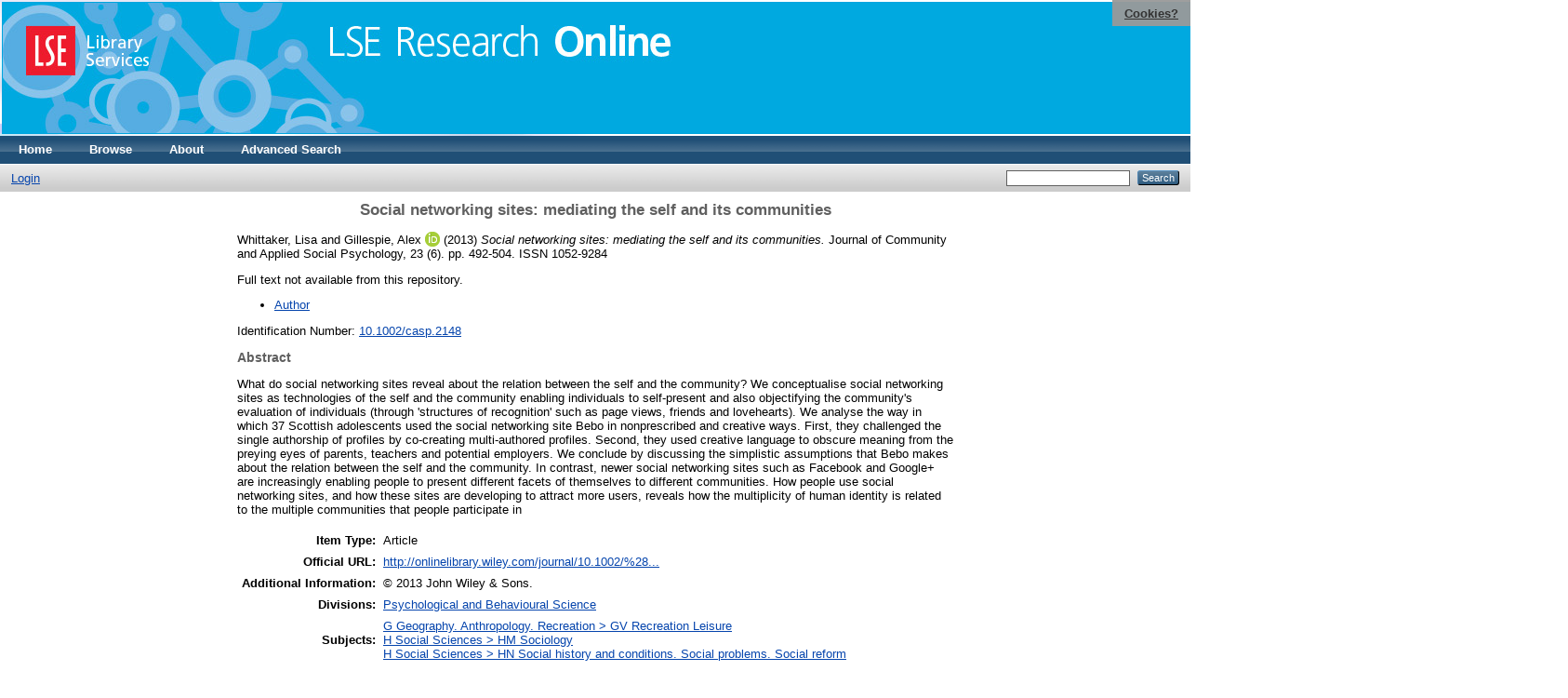

--- FILE ---
content_type: text/html; charset=utf-8
request_url: https://eprints.lse.ac.uk/54201/
body_size: 5587
content:
<!DOCTYPE html PUBLIC "-//W3C//DTD XHTML 1.0 Transitional//EN" "http://www.w3.org/TR/xhtml1/DTD/xhtml1-transitional.dtd">
<html xmlns="http://www.w3.org/1999/xhtml">
  <head>
    <meta http-equiv="X-UA-Compatible" content="IE=edge" />
    <title> Social networking sites: mediating the self and its communities  - LSE Research Online</title>
    <link rel="icon" href="/favicon.ico" type="image/x-icon" />
    <link rel="shortcut icon" href="/favicon.ico" type="image/x-icon" />
    <meta name="eprints.eprintid" content="54201" />
<meta name="eprints.rev_number" content="43" />
<meta name="eprints.eprint_status" content="archive" />
<meta name="eprints.userid" content="2364" />
<meta name="eprints.source" content="pure" />
<meta name="eprints.dir" content="disk0/00/05/42/01" />
<meta name="eprints.datestamp" content="2013-12-02 16:51:16" />
<meta name="eprints.lastmod" content="2025-11-15 07:38:35" />
<meta name="eprints.status_changed" content="2013-12-02 16:51:16" />
<meta name="eprints.type" content="article" />
<meta name="eprints.metadata_visibility" content="show" />
<meta name="eprints.creators_name" content="Whittaker, Lisa" />
<meta name="eprints.creators_name" content="Gillespie, Alex" />
<meta name="eprints.creators_id" content="a.t.gillespie@lse.ac.uk" />
<meta name="eprints.creators_instid" content="0000089454" />
<meta name="eprints.creators_orcid" content="0000-0002-0162-1269" />
<meta name="eprints.title" content="Social networking sites: mediating the self and its communities" />
<meta name="eprints.ispublished" content="pub" />
<meta name="eprints.subjects" content="GV" />
<meta name="eprints.subjects" content="HM" />
<meta name="eprints.subjects" content="HN" />
<meta name="eprints.sets" content="LSE-PS" />
<meta name="eprints.sets" content="LSE-PBS" />
<meta name="eprints.divisions" content="UNIT000030" />
<meta name="eprints.full_text_status" content="none" />
<meta name="eprints.language" content="eng" />
<meta name="eprints.keywords" content="adolescents, community, dialogical, identity, social networking" />
<meta name="eprints.note" content="© 2013 John Wiley &amp; Sons." />
<meta name="eprints.abstract" content="What do social networking sites reveal about the relation between the self and the community? We conceptualise social networking sites as technologies of the self and the community enabling individuals to self-present and also objectifying the community's evaluation of individuals (through 'structures of recognition' such as page views, friends and lovehearts). We analyse the way in which 37 Scottish adolescents used the social networking site Bebo in nonprescribed and creative ways. First, they challenged the single authorship of profiles by co-creating multi-authored profiles. Second, they used creative language to obscure meaning from the preying eyes of parents, teachers and potential employers. We conclude by discussing the simplistic assumptions that Bebo makes about the relation between the self and the community. In contrast, newer social networking sites such as Facebook and Google+ are increasingly enabling people to present different facets of themselves to different communities. How people use social networking sites, and how these sites are developing to attract more users, reveals how the multiplicity of human identity is related to the multiple communities that people participate in" />
<meta name="eprints.date" content="2013-11" />
<meta name="eprints.date_type" content="published" />
<meta name="eprints.publication" content="Journal of Community and Applied Social Psychology" />
<meta name="eprints.volume" content="23" />
<meta name="eprints.number" content="6" />
<meta name="eprints.publisher" content="John Wiley &amp; Sons" />
<meta name="eprints.pagerange" content="492-504" />
<meta name="eprints.id_number" content="10.1002/casp.2148" />
<meta name="eprints.refereed" content="TRUE" />
<meta name="eprints.issn" content="1052-9284" />
<meta name="eprints.official_url" content="http://onlinelibrary.wiley.com/journal/10.1002/%28ISSN%291099-1298;jsessionid=158E4EE0DEF5D86F7A67DC3B3BC37F18.f02t02" />
<meta name="eprints.related_url_url" content="http://www.lse.ac.uk/PBS/People/Dr-Alex-Gillespie.aspx" />
<meta name="eprints.related_url_type" content="author" />
<meta name="eprints.pureid" content="14849186" />
<meta name="eprints.dates_date" content="2013-11" />
<meta name="eprints.dates_date_type" content="published" />
<meta name="eprints.citation" content="  Whittaker, Lisa and Gillespie, Alex ORCID: 0000-0002-0162-1269 &lt;https://orcid.org/0000-0002-0162-1269&gt;  (2013) Social networking sites: mediating the self and its communities.  Journal of Community and Applied Social Psychology, 23 (6).  pp. 492-504.  ISSN 1052-9284     " />
<link rel="schema.DC" href="http://purl.org/DC/elements/1.0/" />
<meta name="DC.relation" content="http://eprints.lse.ac.uk/54201/" />
<meta name="DC.title" content="Social networking sites: mediating the self and its communities" />
<meta name="DC.creator" content="Whittaker, Lisa" />
<meta name="DC.creator" content="Gillespie, Alex" />
<meta name="DC.subject" content="GV Recreation Leisure" />
<meta name="DC.subject" content="HM Sociology" />
<meta name="DC.subject" content="HN Social history and conditions. Social problems. Social reform" />
<meta name="DC.description" content="What do social networking sites reveal about the relation between the self and the community? We conceptualise social networking sites as technologies of the self and the community enabling individuals to self-present and also objectifying the community's evaluation of individuals (through 'structures of recognition' such as page views, friends and lovehearts). We analyse the way in which 37 Scottish adolescents used the social networking site Bebo in nonprescribed and creative ways. First, they challenged the single authorship of profiles by co-creating multi-authored profiles. Second, they used creative language to obscure meaning from the preying eyes of parents, teachers and potential employers. We conclude by discussing the simplistic assumptions that Bebo makes about the relation between the self and the community. In contrast, newer social networking sites such as Facebook and Google+ are increasingly enabling people to present different facets of themselves to different communities. How people use social networking sites, and how these sites are developing to attract more users, reveals how the multiplicity of human identity is related to the multiple communities that people participate in" />
<meta name="DC.publisher" content="John Wiley &amp; Sons" />
<meta name="DC.date" content="2013-11" />
<meta name="DC.type" content="Article" />
<meta name="DC.type" content="PeerReviewed" />
<meta name="DC.identifier" content="  Whittaker, Lisa and Gillespie, Alex ORCID: 0000-0002-0162-1269 &lt;https://orcid.org/0000-0002-0162-1269&gt;  (2013) Social networking sites: mediating the self and its communities.  Journal of Community and Applied Social Psychology, 23 (6).  pp. 492-504.  ISSN 1052-9284     " />
<meta name="DC.relation" content="http://onlinelibrary.wiley.com/journal/10.1002/%28ISSN%291099-1298;jsessionid=158E4EE0DEF5D86F7A67DC3B3BC37F18.f02t02" />
<meta name="DC.relation" content="10.1002/casp.2148" />
<meta name="DC.language" content="eng" />
<link rel="alternate" href="/cgi/export/eprint/54201/DC/eprints-eprint-54201.txt" type="text/plain; charset=utf-8" title="Dublin Core" />
<link rel="alternate" href="/cgi/export/eprint/54201/RIS/eprints-eprint-54201.ris" type="text/plain" title="Reference Manager" />
<link rel="alternate" href="/cgi/export/eprint/54201/BibTeX/eprints-eprint-54201.bib" type="text/plain" title="BibTeX" />
<link rel="alternate" href="/cgi/export/eprint/54201/RDFN3/eprints-eprint-54201.n3" type="text/n3" title="RDF+N3" />
<link rel="alternate" href="/cgi/export/eprint/54201/Atom/eprints-eprint-54201.xml" type="application/atom+xml;charset=utf-8" title="Atom" />
<link rel="alternate" href="/cgi/export/eprint/54201/OPENAIRE/eprints-eprint-54201.xml" type="application/xml; charset=utf-8" title="OPENAIRE" />
<link rel="alternate" href="/cgi/export/eprint/54201/Simple/eprints-eprint-54201.txt" type="text/plain; charset=utf-8" title="Simple Metadata" />
<link rel="alternate" href="/cgi/export/eprint/54201/DIDL/eprints-eprint-54201.xml" type="text/xml; charset=utf-8" title="MPEG-21 DIDL" />
<link rel="alternate" href="/cgi/export/eprint/54201/MODS/eprints-eprint-54201.xml" type="text/xml; charset=utf-8" title="MODS" />
<link rel="alternate" href="/cgi/export/eprint/54201/Refer/eprints-eprint-54201.refer" type="text/plain" title="Refer" />
<link rel="alternate" href="/cgi/export/eprint/54201/ContextObject/eprints-eprint-54201.xml" type="text/xml; charset=utf-8" title="OpenURL ContextObject" />
<link rel="alternate" href="/cgi/export/eprint/54201/RDFNT/eprints-eprint-54201.nt" type="text/plain" title="RDF+N-Triples" />
<link rel="alternate" href="/cgi/export/eprint/54201/RDFXML/eprints-eprint-54201.rdf" type="application/rdf+xml" title="RDF+XML" />
<link rel="alternate" href="/cgi/export/eprint/54201/COinS/eprints-eprint-54201.txt" type="text/plain; charset=utf-8" title="OpenURL ContextObject in Span" />
<link rel="alternate" href="/cgi/export/eprint/54201/Text/eprints-eprint-54201.txt" type="text/plain; charset=utf-8" title="ASCII Citation" />
<link rel="alternate" href="/cgi/export/eprint/54201/METS/eprints-eprint-54201.xml" type="text/xml; charset=utf-8" title="METS" />
<link rel="alternate" href="/cgi/export/eprint/54201/EndNote/eprints-eprint-54201.enw" type="text/plain; charset=utf-8" title="EndNote" />
<link rel="alternate" href="/cgi/export/eprint/54201/JSON/eprints-eprint-54201.js" type="application/json; charset=utf-8" title="JSON" />
<link rel="alternate" href="/cgi/export/eprint/54201/XML/eprints-eprint-54201.xml" type="application/vnd.eprints.data+xml; charset=utf-8" title="EP3 XML" />
<link rel="alternate" href="/cgi/export/eprint/54201/HTML/eprints-eprint-54201.html" type="text/html; charset=utf-8" title="HTML Citation" />
<link rel="Top" href="http://eprints.lse.ac.uk/" />
    <link rel="Sword" href="http://eprints.lse.ac.uk/sword-app/servicedocument" />
    <link rel="SwordDeposit" href="http://eprints.lse.ac.uk/id/contents" />
    <link rel="Search" type="text/html" href="http://eprints.lse.ac.uk/cgi/search" />
    <link rel="Search" type="application/opensearchdescription+xml" href="http://eprints.lse.ac.uk/cgi/opensearchdescription" />
    <script type="text/javascript" src="https://www.google.com/jsapi"><!--padder--></script><script type="text/javascript">
// <![CDATA[
google.load("visualization", "1", {packages:["corechart", "geochart"]});
// ]]></script><script type="text/javascript" src="https://www.google.com/jsapi"><!--padder--></script><script type="text/javascript">
// <![CDATA[
google.load("visualization", "1", {packages:["corechart", "geochart"]});
// ]]></script><script type="text/javascript">
// <![CDATA[
var eprints_http_root = "http:\/\/eprints.lse.ac.uk";
var eprints_http_cgiroot = "http:\/\/eprints.lse.ac.uk\/cgi";
var eprints_oai_archive_id = "eprints.lse.ac.uk";
var eprints_logged_in = false;
// ]]></script>
    <style type="text/css">.ep_logged_in { display: none }</style>
    <link rel="stylesheet" type="text/css" href="/style/auto-3.3.15.css" />
    <script type="text/javascript" src="/javascript/auto-3.3.15.js"><!--padder--></script>
    <!--[if lte IE 6]>
        <link rel="stylesheet" type="text/css" href="/style/ie6.css" />
   <![endif]-->
    <meta name="Generator" content="EPrints 3.3.15" />
    <meta http-equiv="Content-Type" content="text/html; charset=UTF-8" />
    <meta http-equiv="Content-Language" content="en" />
    
  </head>
  <body>

<div class="ep_tm_header ep_noprint">

            <table class="header-bar" border="0">

              <tbody>

                        <tr>
<div style="top: 0px; right: 0px; position:fixed; width: auto; padding: 0.5em 1em; z-index: 99999; text-align: center; color: white; background-color: #999999;background: rgba(153, 153, 153, 0.95); font-size: 13px; font-weight: 700;">
  <a href="http://www2.lse.ac.uk/aboutThisWebsite/termsOfUse/cookies.aspx" title="Cookies?" style="color: #333; text-decoration: underline;">Cookies?</a>
</div>

<td class="barthree">


<img src="/images/headerthin.jpg" alt="Library Header Image" usemap="#header" style="border-style:none" />

                                    </td>

                        </tr>

              </tbody>

            </table>

<div>

<map id="header" name="header">

<area shape="rect" alt="LSE Research Online" coords="350,24,725,60" href="http://eprints.lse.ac.uk" title="LSE Research Online"></area>

<area shape="rect" alt="LSE Library Services" coords="25,25,160,79" href="http://www.lse.ac.uk/library" title="LSE Library Services"></area>


<area shape="default" nohref="nohref" alt=""></area>

</map>
</div>

   <!-- <div class="ep_tm_header ep_noprint">
	<table class="header-bar" border="0">
	  <tbody>
		<tr>
			<td width="187">
<img src="/images/header.jpg" width="1680" height="140" alt="Library Header Image" usemap="#header" style="border-style:none" />
			</td>
		</tr>
	  </tbody>
	</table>
<div>
<map id="header" name="header">
<area shape="rect" alt="LSE Research Online" coords="12,25,394,90" href="http://eprints-upgrade.lse.ac.uk" title="LSE Research Online" />
<area shape="rect" alt="London School of Economics web site" coords="428,25,611,91" href="http://www.lse.ac.uk" title="London School of Economics web site" />
<area shape="default" nohref="nohref" alt="" />
</map>
</div>-->
    <!--<epc:pin ref="pagetop"/>
    <div class="ep_tm_header ep_noprint">
      <div class="ep_tm_site_logo">
        <a href="{$config{frontpage}}" title="{phrase('archive_name')}">
          <img alt="{phrase('archive_name')}" src="{$config{rel_path}}{$config{site_logo}}"/>
        </a>
      </div>-->
      <ul class="ep_tm_menu">
        <li>
          <a href="http://eprints.lse.ac.uk">
            Home
          </a>
        </li>
        <li>
          <a href="http://eprints.lse.ac.uk/view/" menu="ep_tm_menu_browse">
            Browse
          </a>
          <ul id="ep_tm_menu_browse" style="display:none;">
            <li>
              <a href="http://eprints.lse.ac.uk/view/year/">
                Browse by 
                Year
              </a>
            </li>
            <li>
              <a href="http://eprints.lse.ac.uk/view/subjects/">
                Browse by 
                Subject
              </a>
            </li>
          </ul>
        </li>
        <li>
          <a href="http://eprints.lse.ac.uk/faq.html">
            About
          </a>
        </li>
        <li>
          <a href="http://eprints.lse.ac.uk/cgi/search/advanced">
            Advanced Search
          </a>
        </li>
      </ul>
      <table class="ep_tm_searchbar">
        <tr>
          <td align="left">
            <ul class="ep_tm_key_tools" id="ep_tm_menu_tools"><li><a href="/cgi/users/home">Login</a></li></ul>
          </td>
          <td align="right" style="white-space: nowrap">
            
            <form method="get" accept-charset="utf-8" action="https://eprints.lse.ac.uk/cgi/search" style="display:inline">
              <input class="ep_tm_searchbarbox" size="20" type="text" name="q" />
              <input class="ep_tm_searchbarbutton" value="Search" type="submit" name="_action_search" />
              <input type="hidden" name="_action_search" value="Search" />
              <input type="hidden" name="_order" value="bytitle" />
              <input type="hidden" name="basic_srchtype" value="ALL" />
              <input type="hidden" name="_satisfyall" value="ALL" />
            </form>
          </td>
        </tr>
      </table>
    </div>
    <div>
      <div class="ep_tm_page_content">
        <h1 class="ep_tm_pagetitle">
          

Social networking sites: mediating the self and its communities


        </h1>
        <div class="ep_summary_content"><div class="ep_summary_content_left"></div><div class="ep_summary_content_right"></div><div class="ep_summary_content_top"></div><div class="ep_summary_content_main">
<script src="http://eprints.lse.ac.uk/eprints_mk2.js">// <!-- No script --></script>
  <p style="margin-bottom: 1em">
    


    <span class="person"><span class="person_name">Whittaker, Lisa</span></span> and <span class="person orcid-person"><span class="person_name">Gillespie, Alex</span> <a class="orcid" href="https://orcid.org/0000-0002-0162-1269" target="_blank"><img src="/images/orcid_16x16.png" /><span class="orcid-tooltip">ORCID: 0000-0002-0162-1269</span></a></span> 
  

(2013)

<em>Social networking sites: mediating the self and its communities.</em>


    Journal of Community and Applied Social Psychology, 23 (6).
     pp. 492-504.
     ISSN 1052-9284
  


  



  </p>

  

<!--
<epc:comment>PURE - audiovisual added to list below</epc:comment>
<epc:if test=" ! type.one_of( 'audiovisual', 'video', 'patent','thesis', 'monograph', 'other', 'dataset', 'teaching_resource', 'audio', 'website', 'image' ) or monograph_type = 'working_paper'">
      <epc:print expr="$sfx_block" />
</epc:if>
-->
  

    
      Full text not available from this repository.
      
    
  
    

  

  
      <p style="text-align: center; margin: 1em auto 0em auto"><ul><li><a href="http://www.lse.ac.uk/PBS/People/Dr-Alex-Gillespie.aspx">Author</a></li></ul></p>
  


    <div style="margin-bottom: 1em">
      Identification Number: <a href="http://doi.org/10.1002/casp.2148" target="_blank">10.1002/casp.2148</a>
    </div>
  

<div class="altmetric-embed" data-link-target="_blank" data-hide-no-mentions="true" data-badge-type="4" data-badge-popover="right"></div>

  
    <h2>Abstract</h2>
    <p style="text-align: left; margin: 1em auto 0em auto">What do social networking sites reveal about the relation between the self and the community? We conceptualise social networking sites as technologies of the self and the community enabling individuals to self-present and also objectifying the community's evaluation of individuals (through 'structures of recognition' such as page views, friends and lovehearts). We analyse the way in which 37 Scottish adolescents used the social networking site Bebo in nonprescribed and creative ways. First, they challenged the single authorship of profiles by co-creating multi-authored profiles. Second, they used creative language to obscure meaning from the preying eyes of parents, teachers and potential employers. We conclude by discussing the simplistic assumptions that Bebo makes about the relation between the self and the community. In contrast, newer social networking sites such as Facebook and Google+ are increasingly enabling people to present different facets of themselves to different communities. How people use social networking sites, and how these sites are developing to attract more users, reveals how the multiplicity of human identity is related to the multiple communities that people participate in</p>
  

  <table style="margin-bottom: 1em; margin-top: 1em;" cellpadding="3">
    <tr>
      <th align="right">Item Type:</th>
      <td>
        Article
        
        
        
        
      </td>
    </tr>
    
    
      
    
      
        <tr>
          <th align="right">Official URL:</th>
          <td valign="top"><a href="http://onlinelibrary.wiley.com/journal/10.1002/%28ISSN%291099-1298;jsessionid=158E4EE0DEF5D86F7A67DC3B3BC37F18.f02t02">http://onlinelibrary.wiley.com/journal/10.1002/%28...</a></td>
        </tr>
      
    
      
        <tr>
          <th align="right">Additional Information:</th>
          <td valign="top">© 2013 John Wiley &amp; Sons.</td>
        </tr>
      
    
      
        <tr>
          <th align="right">Divisions:</th>
          <td valign="top"><a href="http://eprints.lse.ac.uk/view/divisions/UNIT000030/">Psychological and Behavioural Science</a></td>
        </tr>
      
    
      
        <tr>
          <th align="right">Subjects:</th>
          <td valign="top"><a href="http://eprints.lse.ac.uk/view/subjects/GV.html">G Geography. Anthropology. Recreation &gt; GV Recreation Leisure</a><br /><a href="http://eprints.lse.ac.uk/view/subjects/HM.html">H Social Sciences &gt; HM Sociology</a><br /><a href="http://eprints.lse.ac.uk/view/subjects/HN.html">H Social Sciences &gt; HN Social history and conditions. Social problems. Social reform</a></td>
        </tr>
      
    
      
    
      
    
      
        <tr>
          <th align="right">Date Deposited:</th>
          <td valign="top">02 Dec 2013 16:51</td>
        </tr>
      
    
      
        <tr>
          <th align="right">Last Modified:</th>
          <td valign="top">15 Nov 2025 07:38</td>
        </tr>
      
    
      
    
      
    
    <tr>
      <th align="right">URI:</th>
      <td valign="top"><a href="http://eprints.lse.ac.uk/id/eprint/54201">http://eprints.lse.ac.uk/id/eprint/54201</a></td>
    </tr>
  </table>


  
  

  
    <h3>Actions (login required)</h3>
    <table class="ep_summary_page_actions">
    
      <tr>
        <td><a href="/cgi/users/home?screen=EPrint%3A%3AView&amp;eprintid=54201"><img src="/style/images/action_view.png" title="View Item" alt="View Item" class="ep_form_action_icon" /></a></td>
        <td>View Item</td>
      </tr>
    
    </table>
  
</div><div class="ep_summary_content_bottom"></div><div class="ep_summary_content_after"></div></div>
      </div>
    </div>
<div class="ep_tm_footer ep_noprint">
  <hr noshade="noshade" class="ep_ruler" />
  <hr class="ep_tm_last" />
  <div style="font-size: 100%;">
    <br /><img src="https://www.lse.ac.uk/images/spacer.gif" height="1" width="10" alt="" /><a href="/faq.html">Mission Statement &amp; FAQs</a> | <a href="/contact.html">Contact us</a> | <a href="/takedown.html">Takedown Policy</a> | <a href="/content.html">Content Policy</a> | LSE Research Online supports <a href="http://www.openarchives.org"><abbr title="Open Archives Protocol for Metadata Harvesting v2.0">OAI 2.0</abbr></a> with a base URL of <tt>/cgi/oai2</tt>

</div>
</div>
<!--
    <div class="ep_tm_footer ep_noprint">
      <div class="ep_tm_eprints_logo">
        <a href="http://eprints.org/software/">
          <img alt="EPrints Logo" src="{$config{rel_path}}/images/eprintslogo.gif"/>
        </a>
      </div>
      <epc:phrase ref="template:about_eprints"/>
    </div>-->

<script type="text/javascript" src="https://www.google.com/jsapi"><!--padder--></script><script type="text/javascript">
// <![CDATA[
google.load("visualization", "1", {packages:["corechart", "geochart"]});
// ]]></script>


<script src="https://www.google-analytics.com/urchin.js" type="text/javascript">
</script>
<script type="text/javascript">
_uacct = "UA-490450-8";
urchinTracker();
</script>

<!-- Google tag (gtag.js) -->

<script async="async" src="https://www.googletagmanager.com/gtag/js?id=G-9L0JVL9YN7">// <!-- No script --></script>
<script>
  window.dataLayer = window.dataLayer || [];
  function gtag(){dataLayer.push(arguments);}
  gtag('js', new Date());
 
  gtag('config', 'G-9L0JVL9YN7', { cookie_flags: 'SameSite=None;Secure' });
</script>

<meta name="google-site-verification" content="N2CEmtlSBsgUh8V3Cq-Vk3nGunvU8zSr2Jz1xev2eao" />

  </body>
</html>